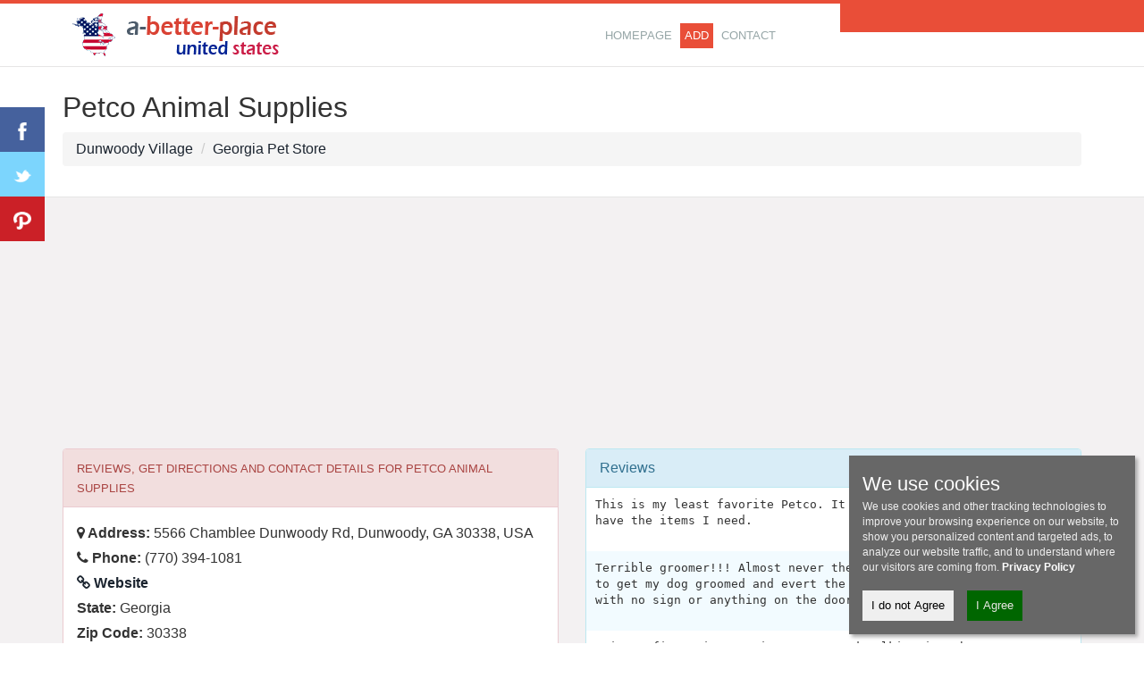

--- FILE ---
content_type: text/html; charset=utf-8
request_url: https://www.google.com/recaptcha/api2/aframe
body_size: 266
content:
<!DOCTYPE HTML><html><head><meta http-equiv="content-type" content="text/html; charset=UTF-8"></head><body><script nonce="lH1vpqe1CE62SJRVCON52g">/** Anti-fraud and anti-abuse applications only. See google.com/recaptcha */ try{var clients={'sodar':'https://pagead2.googlesyndication.com/pagead/sodar?'};window.addEventListener("message",function(a){try{if(a.source===window.parent){var b=JSON.parse(a.data);var c=clients[b['id']];if(c){var d=document.createElement('img');d.src=c+b['params']+'&rc='+(localStorage.getItem("rc::a")?sessionStorage.getItem("rc::b"):"");window.document.body.appendChild(d);sessionStorage.setItem("rc::e",parseInt(sessionStorage.getItem("rc::e")||0)+1);localStorage.setItem("rc::h",'1769151671926');}}}catch(b){}});window.parent.postMessage("_grecaptcha_ready", "*");}catch(b){}</script></body></html>

--- FILE ---
content_type: application/javascript; charset=utf-8
request_url: https://fundingchoicesmessages.google.com/f/AGSKWxXAenES_cEEQa1x_1LnEldeYFaBamjXfrL3JqT2VT6pEdUbMyPtjwl2VA2dyrgj837pC7Rx7byTzcP2JrvtmfO2uoQ8rr_sWh0gMz7DqWsTea_yj2FnQ_nQYSi2w6EkZSCS1_3cEyi6rxpKw00Pxxu98BJ8rMfCT56-rLleO-eGs8zHcQPUf1mEQQ==/_/adpeeps./impactAds.&adclient=/adv-bannerize-/cornerbig.swf
body_size: -1288
content:
window['659abb8d-fb7b-4114-9c1d-daadb551605f'] = true;